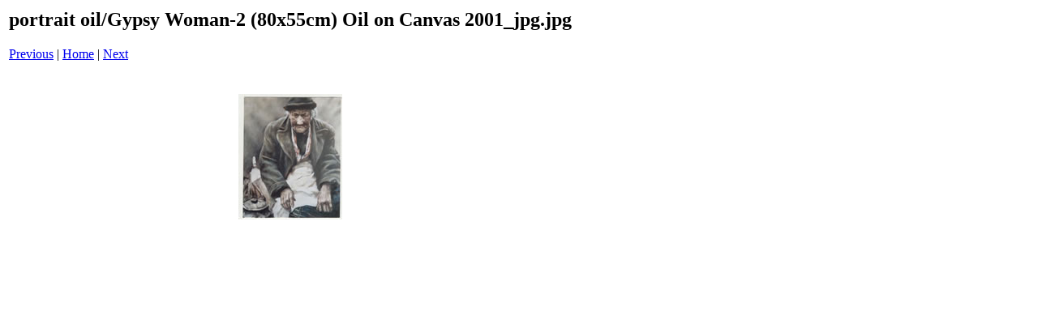

--- FILE ---
content_type: text/html
request_url: http://chineseartist.co.uk/images/commissions/Portrait/Oil%20Painting%20on%20canvas/pages/Gypsy%20Woman-2%20(80x55cm)%20Oil%20on%20Canvas%202001_jpg_jpg.htm
body_size: 740
content:
<html>
<head>
<title>portrait oil / Gypsy Woman-2 (80x55cm) Oil on Canvas 2001_jpg.jpg</title>
<meta http-equiv="Content-Type" content="text/html; charset=iso-8859-1">
</head>
<body bgcolor="#ffffff">
<table border=0>
<tr>
<td align="left"><h2>portrait oil/Gypsy Woman-2 (80x55cm) Oil on Canvas 2001_jpg.jpg</h2>
<a href="Gypsy Woman (80x55cm) Oil on Canvas 2001_jpg_jpg.htm">Previous</a> | <a href="../index.htm">Home</a> | <a href="IMG_5006_JPG_jpg.htm">Next</a><br><br></td>
</tr>

<tr>
<td align="center">
<br>
<a href="../images/Gypsy Woman-2 (80x55cm) Oil on Canvas 2001_jpg_jpg.jpg"><img src="../images/Gypsy Woman-2 (80x55cm) Oil on Canvas 2001_jpg_jpg.jpg" border=0></a><br>
</td>
</tr>
</table>
</body>
</html>